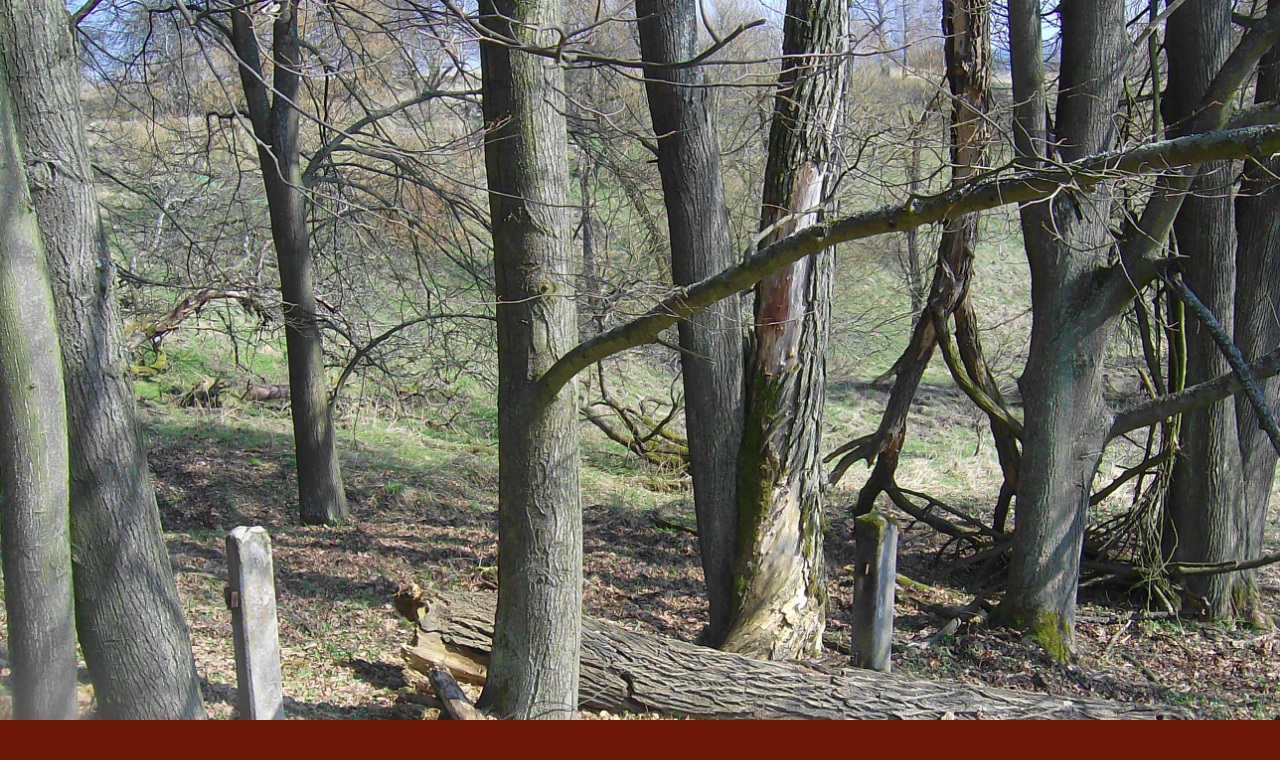

--- FILE ---
content_type: text/html; charset=UTF-8
request_url: https://www.zanikleralsko.cz/fotoalbum/palohlavy-----halbehaupt/2008---2014/v-obci.-.html
body_size: 801
content:
<?xml version="1.0" encoding="utf-8"?>
<!DOCTYPE html PUBLIC "-//W3C//DTD XHTML 1.0 Transitional//EN" "http://www.w3.org/TR/xhtml1/DTD/xhtml1-transitional.dtd">
<html lang="cs" xml:lang="cs" xmlns="http://www.w3.org/1999/xhtml">

    <head>

        <meta http-equiv="content-type" content="text/html; charset=utf-8" />
        <meta name="description" content="Zaniklé obce v bývalém vojenském výcvikovém prostoru Ralsko" />
        <meta name="keywords" content="Ralsko,Ralsko zaniklé obce,VVP Ralsko,zaniklé obce,vojenský prostor Ralsko,Obec Ralsko,Kuřívody" />
        <meta name="robots" content="all,follow" />
        <meta name="author" content="<!--/ u_author /-->" />
        <link rel="stylesheet" href="/style.1657281826.1.css" type="text/css" />
        
        <script type="text/javascript" src="https://www001.estranky.cz/user/js/index.js" id="index_script" ></script>
        <title>
            Zaniklé Ralsko
        </title>

        <style>
          body {margin: 0px; padding: 0px;}
        </style>
    </head>
<body>
    <script language="JavaScript" type="text/javascript">
    <!--
      index_setCookieData('index_curr_fullphoto', 382);
    //-->
  </script>
  <a href="javascript: close();"><img src="/img/original/382/v-obci.jpg" border="0" alt="v obci" width="2576" height="1932"></a>

<!-- NO GEMIUS -->
</body>
</html>


--- FILE ---
content_type: text/css
request_url: https://www.zanikleralsko.cz/style.1657281826.1.css
body_size: 13101
content:
* {
    margin: 0;
    padding: 0;
}
hr {
    display: none;
}
#whole-page {
    text-align: center;
    margin: 10px 0;
}
#document {
    width: 802px;
    margin: 0px auto;
    text-align: left;
}
#document #in-document{
    padding: 0;
}
.accessibility-links {
    display: none;
}
#header {
    height: 201px;
}
h1 {
    position: absolute;
    top: 60px;
    left: 580px;
    width: 200px;
    height: 120px;
    overflow: hidden;
}
#navigation h2 {
    display: none;
}
#navigation {
    width: 802px;
    margin: 0;
    text-transform: uppercase;
}
#navigation .inner_frame {
}
menu {
    display: block;
}
menu li {
    display: block;
    float:left;
}
menu li a {
    display: block;
    padding: 10px 30px;
}
#breadcrumb-nav {
    padding:8px 13px;
}
#articles, #archive, #folders, #photos, #gallery, #slide {
    padding:5px 29px 15px 29px;
}
#photos #gallery {
    padding: 0;
}
* html #photos {zoom: 1;}
.article {
    margin-bottom: 15px;
}
.under-article {
    padding: 3px 0;
}
#content {
    width: 531px;
    float: left;
    padding-bottom: 3px;
    margin-bottom: 48px;
    margin-top: 5px;
    overflow: hidden;
}
.column {
    width: 230px;
    padding: 5px 0;
    /*overflow: hidden;*/
    float: right;
    margin-right: 15px;
}
.column h2 {
    margin-top: 30px;
    height: 26px;
    padding: 9px 5px 7px 35px;
}
.column ul li {
    padding: 6px 0;
}
#perex {
    margin: 0;
    padding: 5px 12px 15px 12px;
}
#perex a {
    color: White;
}
#perex a:hover {
    color: #CCC;
}
.section .inner_frame {
}
.wrap-wrapu {
    width: 120px;
    margin: 0 auto;
}
.wrap-of-photo {
    padding: 5px;
}
#calendar caption {
    display: none;
}
#calendar table {
    margin: 0 auto;
}
td, th {
    padding: 1px 3px;
}
.clear {
    clear:both;
    font-size:0;
    height:0;
    line-height:0;
    visibility:hidden;
    width:100%;
}
#clear6, #clear7, #perex-cont-clear, #gallery-cont-clear, #g-section-cont-clear, #a-section-cont-clear, #article-cont-clear {
    display: block;
}
/* version 0.91 */
.pristupnost-links {
    display: none;
}
/* added */
* html #content {
    overflow: hidden;
}
#content .message span {
    color: #F00;
}
#articles {
    overflow: hidden;
}
#articles h2, #folders h2, #slide h2, #photos {
    padding-top: 15px;
}
#photos {
    margin: 15px 0 0 0;
    padding-top: 20px;
}
h3.section_sub_title, h3#photos-title, #gallery h3 {
    padding: 15px 0;
}
#content ul, #content ol {
    margin-left: 30px;
}
#content li {
    margin: 5px;
}
.vlevo-float {
    float: left;
}
.right-float {
    float: right;
}
img.vlevo-float {
    margin: 10px 10px 10px 0;
}
img.right-float {
    margin: 10px 0 10px 10px;
}
.under-article {
    clear: both;
}
form {
    margin: 0;
    clear: left;
}
#content form {
    margin: 0 0 10px 0;
}
form dt {
    width: 50px;
    margin-bottom: 10px;
    float: left;
    clear: left;
}
form dd {
    margin-bottom: 10px;
}
button {
    clear: both;
}
fieldset {
    padding: 0;
}
center {
    margin: 15px 0;
}
#portrait {
    margin-top: 30px;
}
#portrait h2 {
    margin: 0;
}
/* photo */
.folder-info {
    margin-left: 110px;
}
.fotoalbum {
    margin: 10px 0;
    padding: 10px;
}
#slide h3 {
    margin: 10px 0;
}
.slide-img {
    margin-bottom: 10px;
}
.slidebar {
    margin: 15px 0;
    width: 100%;
    overflow: scroll;
    white-space: nowrap;
}
.slidenav {
    padding: 3px 5px;
    margin: 10px -25px;
}
.slidenav br, #thumbnav br {
    line-height: 0;
    height: 0;
    clear: both;
}
.slidenav .back {
    float: left;
}
.slidenav .forward {
    float: right;
}
.comment-headline, .comment-text {
    padding: 3px 5px;
}
#thumbnav, #timenav {
    margin: 10px 0;
    padding: 10px;
}
#thumbnav .box {
    float: left;
    width: 80px;
    height: 80px;
    margin: 0 5px;
}
#thumbnav .box a {
    display: block;
    line-height: 80px;
}
#thumbnav .wrap {
    width: 490px;
    margin: 0 auto;
}
p {
    margin: 10px 0;
}
#articles form, #photos form, .article, .folder {
    clear: both;
    padding-bottom:5px;
    padding-top:15px;
}
.article {
    padding-top: 0px;
}
/* search */
#search {
    position: absolute;
    top: 182px;
    /*right: 18px;*/
    left: 570px;
    width: 207px;
    _width: 223px;
    height: 25px;
    z-index: 200;
    padding: 5px 8px;
}
#search br {
    display: none;
}
#search input {
    width: 166px;
}
input#sendsearch {
    height: 26px;
    width: 26px;
    overflow: hidden;
    margin: 0px;
    margin-left: 3px;
    margin-top: -1px;
    outline: none;
    position: absolute;
}

#search h2, #portrait h2 {
    display: none;
}
/* /search*/
/*---------- /LAYOUT ----------*/

/*---------- STYLE ----------*/
body {
    color: #d0c8aa;
}
html {
    background: #6c1808;
}
body {
    font: 80%/1.5 Arial, sans-serif;
    text-align: center;
}
table, form {
    font-size: 100%;
}
a {
    color: #6c1808;
}
a:hover {
    text-decoration: none;
}
a img {
    border: none;
}
h1,h2,h3 {
    font-weight: normal;
}
h1 {
    font: 2em/1.2 Arial, sans-serif;
}
#document {
}
#document #in-document{
}
#header {
    background: #000000 url(https://s3b.estranky.cz/img/d/1000000212/bg_header.jpg) no-repeat;
}
h1 a {
    color: #ffffff;
    text-decoration: none;
}
h1 a:hover {
    text-decoration: underline;
}
#navigation {
    background: #000000 url(https://s3b.estranky.cz/img/d/1000000212/bgmenu.png) 50% 0% repeat-y;
}

#navigation .inner_frame{
    background: transparent url(https://s3b.estranky.cz/img/d/1000000212/bg_main_menu.jpg) 50% 0 no-repeat;
    display: block;
    width: 100%;
    height: 100%;
}
nav menu > li.level_1 {overflow: unset !important;}
ul.level_2 { position: absolute; top: 40px; z-index:999; background: #370F08; border: 1px solid #3A2A1C;}
ul.level_2 > li { display: block !important; width: 100%; min-width: 200px;}
ul.level_2 > li > a {float: none;}
menu {
    list-style-type: none;
    padding-top: 5px;
}
menu li {
    background: url(https://s3b.estranky.cz/img/d/1000000212/bg_li.png) 100% 50% no-repeat;
    position: relative;
    display: block;
}
menu li a {
    font: bold 12.8px/1.5 sans-serif;
    color: #c2b294;
    text-decoration: none;
}
menu li a:hover {
    text-decoration: underline;
}
#breadcrumb-nav {
    font-size: .85em;
}
#breadcrumb-nav a {
    color: #D5BBB1;
}
.under-article {
    font-size: .85em;
}
.column {
}
.column h2 {
    font-size: 100%;
    font-weight: normal;
    color: #ffffff;
    text-align: left;
    background: url(https://s3b.estranky.cz/img/d/1000000212/bg_columnh2.png) 50% 0% no-repeat;
}
.column ul {
    list-style-type: none;
}
.column ul li {
    background: url(https://s3b.estranky.cz/img/d/1000000212/bg_menu_li.png) 50% 100% no-repeat;
}
.column ul li a {
    color: #f6eec0;
    text-decoration: none;
    display: block;
    overflow: hidden;
    _width: 100%;
    padding-left: 35px;
}
#contact-nav a {color: #f6eec0;}

#last-photo a {
    color: #f6eec0;
    text-decoration: none;
}
.column ul li a:hover, #last-photo a:hover {
    text-decoration: underline;
}
#portrait {
    text-align: center;
}
#portrait img {
    border: 6px solid #571407;
}
#perex {
}
#articles, #archive, #folders, #photos, #slide, .article, #rss-channels {
    color: #412e24;
    background: #fcf9f7 url(https://s3b.estranky.cz/img/d/1000000212/articles_top.png) no-repeat;
}
#articles .article {
    background: none;
}
#gallery {
    color: #412e24;
    background: #fcf9f7;
}
#last-gallery {
    text-align: center;
}
#articles a, h3 a, #articles a, #archive a, #folders a, #photos a, #gallery a, #slide a {
    color: #e2832e;
}

#last-fotogalerie {
    text-align: center;
}
.section .inner_frame {
    background: url(https://s3b.estranky.cz/img/d/1000000212/bg_menu_li.png) 50% 100% no-repeat;
}
.wrap-of-photo {
    border: 5px solid #712011;
    margin: 8px auto 0 auto;
    width: 95px;
}
#calendar {
    text-align: center;
}
#calendar table {
    text-align: center;
}
#footer {
    background: url(https://s3b.estranky.cz/img/d/1000000212/bg_footer.png) 50% 100% no-repeat;
    float:left;
    font-size: .85em;
    margin-top: 3px;
    padding: 0;
    margin-left: -111px;
    text-align: center;
    height: 94px;
    width: 1024px;
}
#footer a {color: #D0C8AA;}
#footer a:hover {color: White;}
#footer .inner_frame p + p a {margin: 0 5px;}

/* added */
.left {
    text-align: left;
}
.right {
    text-align: right;
}
.center {
    text-align: center;
}
.justify {
    text-align: justify;
}
#content ul, #content ol {
    list-style-type: square;
}
#content ol {
    list-style-type: decimal;
}
fieldset {
    border: 0 none;
}
/* search */
.foto-wrap {
    border: 1px solid #bbb;
    background: #f2f2f2;
    text-align: center;
}
.fotoalbum {
    background: #fafbff;
    border: 1px solid #aaf;
}
#slide h3 {
    text-align: center;
}
.slide-img {
    text-align: center;
}
.slide-img a img, .slidebar a img {
    border: 3px solid #bbb;
}
.slide-img a:hover img, .slidebar a:hover img {
    border: 3px solid #000;
}
.slidenav {
    border: 1px solid #ddd;
    background: #fafafa;
    text-align: center;
}
.comment-headline b, .comment-headline i {
    font-style: normal;
    font-weight: normal;
}
#thumbnav, #timenav {
    border: 1px solid #ddd;
    background: #fafafa;
    text-align: center;
}
#thumbnav .box {
    border: 1px solid #aaa;
    background: #eee;
}
#thumbnav .box a {
    text-align: center;
    line-height: 80px;
}
#thumbnav .box a img {
    vertical-align: middle;
}
#thumbnav .wrap {
    text-align: left;
}
h3.section_sub_title, h3#photos-title, #gallery h3 {
    font-weight: bold;
}
/*--- form---*/
form {
    color: #000000;
}
input, textarea {
    color: #000000;
    background: #fefaf7;
    border: 1px solid #bdb1a8;
}
textarea {
    font: 1em/1.5 Arial, sans-serif;
}
/*--- form---*/
/*--- search ---*/
#search {
    background: url(https://s3b.estranky.cz/img/d/1000000212/bg_search.png) 50% 50% no-repeat;
}
#search form {
    /*background: #836c58;*/
    background: url(https://s3b.estranky.cz/img/d/1000000212/bg_search.png) 50% 50% no-repeat;
}
#search input {
    background: #954434;
    border: 4px solid #954434;
    _border: 3px solid #954434;
    &border: 3px solid #954434;
}
input#sendsearch {
    background: url('https://s3b.estranky.cz/img/d/1000000212/sendsearch.gif') 50% 50% no-repeat;
    cursor: pointer;
    cursor: hand;
    border: 0px;
    text-indent: 400px;
    font-size: 450px;
}
/*--- /search---*/

/*---------- /STYLE ----------*/


/* advertisement */
.message {
    color: white;
    margin-bottom: 5px;
}
.column .message {
    margin-top: 20px;
}
/* version 0.91 */
.message .inner_frame {
    padding: 5px;
}
/* version 0.91 */
.message {
    text-align: center;

}
.message img {
    border: none;
    display: block;
    margin: 0 auto;
}
#in-document {
    position: relative;
}
#sky-scraper-block {
    position: absolute;
    right: -300px;
    top: 0;
    text-align: center;
    width: 300px;
    margin-left: 0;
}
#sticky-box {
    position: -webkit-sticky;
    position: sticky;
    top: 0;
    right: 0;
}
#leaderboard-top {
  display: block!important;
  margin: 0 auto 15px;
   width: 85%;
}
#sky-scraper-block div .inner_frame {padding-top: 0;}
.hypertext {
    border: 1px solid #2C1D12;
    margin: 10px 0 0 0;
    overflow: hidden;
    padding: 10px 5px;
}
.hypertext h2 {
  font-size: 1em;
  padding-right: 75px;
}
#content .hypertext h2 a {
  text-decoration: underline;
}
#content .hypertext h2 a:hover {
  text-decoration: none;
}
.hypertext+.hypertext {
  border-top: none;
  background: #FCF9F7;
  margin-top: -1px;
}
.hypertext .mess-title {
  float: right;
  line-height: 17px;
}
*html .hypertext .mess-title {
  float: none;
}
.hypertext+.hypertext .mess-title {
  display: none;
}
/* advertisement */
#mess-text, #block-comments {
    clear: both;
}
h2#comments {
    padding: 30px 0px 10px 0px;
}
#shifter #shifter_wrap:after {content: "."; display: block; height: 0; clear:both; visibility:hidden; font-size:0;}
* html #shifter #shifter_wrap {zoom: 1;}
*:first-child+html #shifter #shifter_wrap {zoom: 1;}
#shifter #shifter_wrap #shifter_footer .span3,  #shifter #shifter_wrap #registration {background: #fef4eb;}
#shifter div#shifter_title h3 {margin: 5px 0; color: #f6efc1;}
#shifter #shifter_wrap #shifter_footer .category {background: #6c1907 url('https://s3b.estranky.cz/img/d/1000000212/shifter_category.png') -10px -4px no-repeat; margin: 0px 0 5px 0; padding: 5px 0 5px 25px; border-bottom: 1px dotted #4a1409;}
#shifter #shifter_wrap #shifter_footer .category a {text-decoration: none; font-size: 13px; color: #fff;}
#shifter #shifter_wrap #shifter_footer .category a:hover {text-decoration: underline;}
#shifter .span3 a {color: #907d6d;}
#shifter #shifter_wrap #shifter_footer .span3 {padding: 0 0 5px; width: 135px;}
* html #shifter #shifter_wrap #shifter_footer .span3 {width: 126px;}
#shifter div#registration input#send-mail-list {background: #FEFAF7; cursor: pointer; border: 1px solid #BDB1A8; color: black; font-weight: bolder; padding: 2px 6px;}
#shifter #shifter_wrap #shifter_footer .span3 h4 {padding: 2px 0;}
#shifter #shifter_wrap #shifter_footer .span3 h4, #shifter #shifter_wrap #shifter_footer .span3 a.image  {margin: 0 5px;}
* html #shifter #shifter_title h3#shifter_t_2 {margin-right: 142px;}
* html #shifter #shifter_wrap #shifter_footer {width: 545px;}

/********************************************************************************/
/********************************************************************************/
/********************************************************************************/

#mail-list #mail-list-key, #c_k_email, #c_k_headline, #validation{
    background: #836C58;
    width: 180px;
    padding: 5px 8px;   

}
#mail-list br {display: none;}
#txt{
    background: #836C58;
    width: 280px;
    padding: 5px 8px;
    position: relative;
}
#mail-list fieldset{ border: 100px solid green;border: 0px;  padding-top: 8px; }

#mail-list #send-mail-list{
    background: url('https://s3b.estranky.cz/img/d/1000000212/sendsearch.gif') 50% 50% no-repeat;
    cursor: pointer;
    cursor: hand;
    border: 0px;
    text-indent: 400px;
    =font-size: 450px; 
    height: 26px;
    width: 26px;
    overflow: hidden;
    margin: 0px;
    outline: none;
}
/* 4.1 Submenu 
-----------------------------*/

menu li a {
    padding: 12px 15px !important;
}

menu li.submenu-over { position: relative; }

menu li ul.submenu, menu li.submenu-over ul.click, menu li ul.classic { display: none;  }

menu li.submenu-over ul.click, menu li.submenu-over ul.onmouse, menu li:hover ul.onmouse{ display: block; }

menu li.submenu-over ul.onmouse, menu li:hover ul.onmouse{
    position: absolute;
    top: 99%;
    left: 0px;
    background: #420E04;
    width: 300px;
    border: 1px solid #C2B294;
    overflow: hidden;
    padding: 0px;
}
menu li.submenu-over ul.onmouse li, menu li:hover ul.onmouse li{
    padding: 0px;
    margin: 0px;
    float: none;
    display: block;
}

menu li.submenu-over ul.onmouse li a, menu li:hover ul.onmouse li a{
    position: static;
    color: #C2B294;
    margin: 0px;
    border: 0px;
    display: block;
    _height: 30px;
    padding: 6px 15px !important;
    float: none;
    white-space: normal;
}

menu li.submenu-over ul.onmouse li a:hover, menu li:hover ul.onmouse li a:hover{
    border: 0px;
    background-image: none;
}



/*********************************************/

.admin h3 { color: green !important;}

div#block-comments .comment-answer{
    text-align: right;
    font-size: 110%;
    text-transform: capitalize;
    padding-right: 10px;
}

div#block-comments .comment-answer a{
    padding: 6px;
}

.list-of-pages{ text-align: center; position: relative; display: block; width: 100%;}
.list-of-pages .previous{ position: absolute; left: 0px; top: 0px;}
.list-of-pages .next{ position: absolute; right: 0px; top: 0px;}
.list-of-pages a{ color: #3F5057 !important; }
.list-of-pages .numbers{ display: block; margin: 0px auto; width: 320px;}

/**********preview**********/

#thumbnav, #photos, #preview-folder { 
    overflow: hidden;
}

#photos .photo-wrap, #preview-folder .box, #thumbnav .box, .folder .photo-wrap{
    background: transparent;
    border:1px solid #2C1D12;
    float: left;
    width: 90px;
    height: 90px;
    margin: 2px 0px 2px 4px;
    _width: 92px;
    _height: 92px;
}

#thumbnav .box {margin: 0px 1px;}

#photos .photo-wrap div, #preview-folder .box div, #thumbnav .box div, .folder .photo-wrap div{
    height: 90px;
    width: 90px;
    text-align: center;
    _height: 92px;
    _width: 92px;
    display: table;
    =position: relative;
    overflow: hidden;
}

#thumbnav .box div a, #photos .photo-wrap div a, #preview-folder .box div a, .folder .photo-wrap div a{
    =margin: 2px 0px 0px 0px;
    height: 100%;
    =height: auto;
    background-image: none;
    border: 0px solid #f7b1a5;
    =position: absolute;
    =top: 50%;
    =left: 50%;
    display: table-cell;
    vertical-align: middle;
}

#thumbnav .box div a, #photos .photo-wrap div a, #preview-folder .box div a, .folder .photo-wrap div a{ 
    =border: none;
}

#thumbnav .box div a img, #photos .photo-wrap div a img, #preview-folder .box div a img, .folder .photo-wrap div a img{
    =position: relative; 
    =top: -50%;
    =left: -50%;
    border: 0px solid #FFF;
}

#thumbnav .wrap { display: block; padding: 8px 0px 8px 5px; _padding-left: 0px;}

/*********end of preview**********/

h1.head-left { text-align: left; }
h1.head-center { text-align: center; }
h1.head-right { text-align: right; }

#ajax-container_preview{ z-index: 999999; }

#languages .inner_frame, #last-photo .inner_frame {text-align: center;}
.column .inner_frame {padding-bottom: 15px;}
#search .inner_frame, #photo-album-nav .inner_frame, #links .inner_frame, #rss-nav .inner_frame {padding-bottom: 0px !important; }

#languages .inner_frame{ padding: 10px 0 20px 0; overflow: hidden;}
#languages .inner_frame a{ margin: 2px; float: left; color: #F6EEC0;}

#photo-album h2, #photo-album .editor-area { margin: 12px 13px;}
#photos h2 { margin: 0 0 10px 0; color: #E2832E; }
#folders {margin-bottom: 12px;}

.article, #rss-channels {margin: 13px 0 0 0; padding: 13px 13px 5px 13px;}
#articles .article { padding: 0px; }

#block-comments {background: #FEF4EC;   background:  #FEF4EC        url(https://s3b.estranky.cz/img/d/1000000212/bg_comment_h2.png) no-repeat; padding: 0px 29px; margin: 0px -13px; }

.comment { color: #2C1D12; }
#photo-album #block-comments { margin: 0px; }

#header .decoration {

    width: 535px;
    height: 199px; 
    position: absolute;
    top: 1px;
    left: 1px;
    background: transparent url('/img/ulogo.7.jpeg') no-repeat;

}

#photos .photo-wrap {margin:0 2px 2px 0;}
#sendsearch, #send-mail-list, .submit { cursor: pointer; }
#section_subsections { margin: 20px 0; }
#comments-form textarea, #comments-form input, #block-comments input#c_title {
    width: 420px;
    font-family:Tahoma,Arial,sans-serif; font-size:13px;
}
#comments-form .submit {
    width:95px; margin:10px 0px
        padding: 8px;
}
#comments-form .submit {font-weight:bold;}
#comments-form legend span { font-weight: bold; font-size: 110%; display: block; margin: 10px 0px;}

div#block-comments form dd input{width: 165px;} 
#block-comments form dd input#c_validation{float:left;margin-left:50px;} 
#block-comments form dd div#c_validation_div{text-align:right;} 
#block-comments form dt#validation-dt{margin-left:50px;margin-top:33px;position:absolute;width:180px;}
#block-comments form input.submit {margin-left: 50px;}

.level0 {
    margin-left: 0px;
}
.level1 {
    margin-left: 15px;
}
.level2 {
    margin-left: 30px;
}
.level3 {
    margin-left: 45px;
}
.level4 {
    margin-left: 60px;
}
.level5 {
    margin-left: 75px;
}
.level6 {
    margin-left: 90px;
}
.level7 {
    margin-left: 105px;
}
.level8 {
    margin-left: 120px;
}
.level9 {
    margin-left: 135px;
}
#stats .inner_frame, #contact-nav .inner_frame, .own-code-nav .inner_frame {
    padding-left: 35px;
}
#stats th { padding-left: 0px; }
#rss-channels h3 {margin: 1em 0.3em 0;}

/* ----------- Facebook------------ */
#fb_likebox_width {margin: 4px 0 0 18px; width: 190px;}

/* ----------- Like ----------- */
.fb_edge_widget_with_comment{margin:5px 0px;}
/* --- eshop ---- */
div#eshop div#articles.order_account table#basket_preview_form td {padding: 0 3px;}
.column a {color: #D0C8AA;}
* html #basket_preview_form td input, 
* html #basket_preview_form .wrap input {border:  medium none; background:   none transparent scroll repeat 0% 0%;}
*:first-child+html #basket_preview_form td input, 
*:first-child+html #basket_preview_form .wrap input {border:  medium none; background:   none transparent scroll repeat 0% 0%;}
#individual , #firm, #sameaddress, #usernewsletter, #eshop #basket_preview_form .wrap input {border:  medium none; background:   none transparent scroll repeat 0% 0%;}
* html #eshop table td, * html #eshop table th {color: black;}
#eshop .comment-headline i {float: right;}
#eshop #block-comments {width: 100%;}
#eshop .submit, #login .submit {background: #FEFAF7; cursor: pointer;
border: 1px solid #BDB1A8; color: black; font-weight: bolder;}
#eshop .submit {padding: 4px;}
#login .submit {padding: 2px 6px;}
#login .inner_frame form div input {margin-bottom: 5px;}
#usernewsletter, .settings .submit, .contact-info .submit {margin-left: 17px;}
#login input.submit, #login label {float: none;}
#login label {width: auto;}
#login .inner_frame p {margin: 3px 0;}
#basket_preview_form tbody tr td, #confirm tbody tr td, #orderdone tr td {
  border-top: 1px dotted #C6C6C6; border-collapse: collapse;
}
#eshop #confirm fieldset table, #eshop #orderdone, #eshop .comment-headline  {border-bottom: 1px dotted #C6C6C6; border-collapse: collapse;}
.registration #usernewsletter {margin: 0;}
#eshop .sphotos:after, #eshop div.products:after, #eshop #articles:after, #eshop #articles #steps ul:after {
    content: ".";
    display: block;
    height: 0; 
    clear:both;
    visibility:hidden;
    font-size:0;
}
* html #eshop .sphotos, * html #eshop div.products, * html #eshop #articles, * html #eshop #articles #steps ul {zoom: 1;}
*:first-child+html #eshop .sphotos, *:first-child+html #eshop div.products, *:first-child+html #eshop #articles, *:first-child+html #eshop #articles #steps ul {zoom: 1;}
#eshop div.products h2 {padding: 15px 15px 0 15px;}
#eshop div.products .editor-area {padding: 0px 15px;}
#eshop div.products .article h3, #eshop #articles .article h3 { margin: 0.2em 0em 0.3em; line-height: 1.2em; height: 2.4em; overflow: hidden;}
#eshop div.products .article, #eshop #articles .article {float: left; width: 130px; display: inline; margin: 10px 17px 0px; padding: 0 2px; background: none;}
* html #eshop div.products .article, * html #eshop #articles .article {width: 134px; padding-bottom: 25px;}
#eshop div.products {padding: 13px 13px 15px 13px; margin-bottom: 20px; color: #412E24; background: #FCF9F7 url('https://s3b.estranky.cz/img/d/1000000212/articles_top.png') no-repeat;}
#eshop div.products .article .photo-wrap, #eshop #articles .article .photo-wrap {float: none; width: 130px; height: 130px;}
#eshop div.products .article .photo-wrap div, #eshop #articles .article .photo-wrap div {width: 130px;}
#eshop div.products .article .editor-area, #eshop #articles .article .editor-area {padding: 5px; height: 5.3em; line-height: 1.45em; overflow: hidden; text-align: justify; width: auto;}
*:first-child+html #eshop div.products .article .editor-area, *:first-child+html #eshop #articles .article .editor-area {height: 5.5em;}
* html #eshop div.products .article .editor-area, * html #eshop #articles .article .editor-area {line-height: 1.25em; height: 5.4em;}
#eshop div.products .article span.price, #eshop #articles .article span.price {font-weight: bolder; text-align: center; display: block; margin-top: 5px;}
#eshop .article .photo-wrap {margin-top: 0;}
#ecategory ul li ul li {background: none;}
#ecategory ul li {
  padding: 0;
}
#ecategory ul li ul {
  padding-left: 20px;
}
#eshop #product #photo-detail .photo-wrap {
float: left;
margin-top: 1px;
}
#eshop #basket input.amount {height: 18px; top: 0;}
* html #eshop #basket input.amount {height: 32px;}
*:first-child+html #eshop #basket input.amount {height: 21px;}
#eshop .sphotos .photo-wrap {display: table;}
#account_firm label {width: 82px; display: block;}
#billing_address label {width: 80px; display: block;}
.settings #firmsdata label {width: 82px;}
#eshop .settings #billing_address label {width: 81px;}
.contact-info #billing_address label {width: 81px;}
#eshop #billing_address #sameaddress + label {width: auto; display: inline;}
*:first-child+html #eshop .settings #billing_address label {width: 76px;}
* html #account_firm label {width: 80px;}
@-moz-document url-prefix() { /** FF */ 
    #eshop .settings #billing_address label {width: 76px;}
    .contact-info #billing_address label {width: 79px;}
}
*:first-child+html #eshop .settings #usernewsletter {margin-left: 17px;}
*:first-child+html #eshop .settings .submit {margin-left: 20px;}
* html #eshop .settings #usernewsletter {margin-left: 17px;}
* html #eshop .settings .submit {margin-left: 21px;}
*:first-child+html #eshop .registration #usernewsletter {margin-left: 1px;}
* html #eshop .registration #usernewsletter  {margin-left: 1px;}
*:first-child+html #eshop .gennewmail .validation dl {margin-top: 10px;}
* html #eshop .gennewmail .validation dl {margin-top: 10px;}
*:first-child+html #eshop #basket_preview_form .wrap ul {margin-left: 0;}
* html #eshop #basket_preview_form .wrap ul {margin-left: 0;}
* html #eshop #basket_preview_form fieldset p {margin-bottom: 15px;}
*:first-child+html #eshop #basket_preview_form fieldset p {margin-bottom: 15px;}
*:first-child+html #eshop #basket_preview_form .wrap h3 {margin-top: 10px;}
* html #eshop #basket_preview_form .wrap h3 {margin-top: 10px;}
* html #eshop .contact-info #usernewsletter {margin-left: 17px;}
*:first-child+html #eshop .contact-info #usernewsletter {margin-left: 17px;}
* html #eshop .contact-info .submit {margin-left: 21px;}
*:first-child+html #eshop .contact-info .submit {margin-left: 21px;}
*:first-child+html #eshop #confirm .validation dl {margin-top: 10px;}
* html #eshop #confirm .validation {margin: 10px 0 0 0;}
*:first-child+html #eshop #confirm {padding: 0 3px;}
* html #eshop #block-comments form input.submit {margin: 10px 0 0 58px;}
* html #eshop form label, * html #eshop form h3 {color: black;}
* html #login .submit {width: 118px;}
*:first-child+html #login .submit {width: 118px;}
#eshop .settings input, #eshop .settings label, #eshop .registration input,
#eshop .registration label, #eshop .contact-info input, #eshop .contact-info label{vertical-align: middle;}
#eshop #basket_preview_form .wrap input {position: relative; top: 2px;}
#login .inner_frame .errormes {margin-bottom: 15px;}
#eshop .gennewmail fieldset p input {width: 193px;}
* html #eshop .gennewmail fieldset p input {width: 195px;}
* html #basketpayments h3, * html #baskettransport h3 {margin-left: 5px;}
*:first-child+html #eshop #basket_preview_form .wrap input {margin-left: -2px;}
* html #eshop #basket_preview_form .wrap input {margin-left: -3px;}
*:first-child+html #basketpayments ul, *:first-child+html #baskettransport ul {margin-left: 1px;}
#eshop .settings p {margin: 0;}
*:first-child+html #eshop .gennewmail fieldset p input {width: 193px;}
#account_firm, #deliveryaddress {margin-left: 2px;}
#sameaddress {margin-left: 0;}
#eshop #articles .settings {margin-top: 10px;}
#eshop .article .price {margin: 5px 0 20px;}
#eshop #product-detail #calculation {line-height: 180%;}
#eshop #basket_preview_form td img {padding-top: 2px;}
#basketpayments ul, #baskettransport ul {margin-left: -5px;}
#eshop #basket_preview_form p .submit,
#basketpayments h3, #baskettransport h3 {margin-left: 2px;}
#content #eshop #basketpayments ul li input, #content #eshop #baskettransport ul li input {
margin: 3px 2px 0 2px;}
* html #basketpayments ul, * html #baskettransport ul {margin-left: 2px;}
* html #eshop #basket_preview_form p .submit {margin-left: 6px;}
* html #content #eshop #basketpayments ul li div, * html #content #eshop #baskettransport ul li div {padding-left: 27px;}
* html #content #eshop #basketpayments ul li input, * html #content #eshop #baskettransport ul li input {
margin: 0 2px 0 0;}
*:first-child+html #basketpayments ul, *:first-child+html #baskettransport ul {margin-left: 2px;}
*:first-child+html #eshop #basket_preview_form p .submit,
*:first-child+html #basketpayments h3, *:first-child+html #baskettransport h3 {margin-left: 6px;}
*:first-child+html #content #eshop #basketpayments ul li div, *:first-child+html #content #eshop #baskettransport ul li div {padding-left: 27px;}
*:first-child+html #content #eshop #basketpayments ul li input, *:first-child+html #content #eshop #baskettransport ul li input {
margin: 0 2px 0 0;}
* html #eshop #basket_preview_form li div  {font-size: smaller;}
#eshop #articles #steps ul {width: 235px; margin: 15px auto 5px;}
* html #eshop #articles #steps {text-align: center;}
#eshop #basket_preview_form .title {padding-left: 3px;}
.contact-info fieldset, .settings fieldset {padding: 5px 10px;}
#orderdone {padding: 5px 10px;}
#orderdone td {padding: 2px 0;}
#eshop #confirm .wrap {padding: 0px 10px;}
#eshop #block-comments form dt {width: 55px;}
#eshop #confirm .validation {margin: 10px 0 0;}
#eshop #confirm .submit {margin-top: 3px;}
#eshop #confirm .validation #c_validation {height: 24px;}
* html #eshop #confirm .validation #c_validation {height: 30px;}
*:first-child+html #eshop #confirm .validation #c_validation {height: 28px}
#eshop #confirm .validation dt {width: 90px;}
*:first-child+html #eshop #confirm .validation dt {margin-bottom: 10px;}
#eshop form#confirm input[type="checkbox"] {position: relative; top: 2px; border: none;}
*:first-child+html #eshop form#confirm input[type="checkbox"] {margin-left: -3px;}
#eshop #confirm .validation dt {float: none;}
#eshop #product-comments #block-comments form {margin-left: 0;}
#eshop #basket form {clear: none; margin: 0; padding: 0;}
#eshop fieldset.validation {width: 100%;}
#eshop #panel {width: 480px;}
#eshop #basketpayments {width: 48%;}
#eshop .wrap #product-info td {padding: 1px 0;}
#eshop .validation .validatin-images-set {width: 50%;}
#eshop #basket_preview_form td {padding: 0;}
#eshop #articles ul, #eshop p {font-size: 100%;}
#eshop .article .photo-wrap img {margin-left: 1px;}
* html #eshop .article .photo-wrap img {margin-left: 0;}
#eshop #block-comments .comment-text {word-wrap: break-word;}
#eshop #panel .panel-header li {background: none; padding: 0;}
#eshop #block-comments .comment-headline h3 {display: block;}
#eshop .wrap li, #eshop #steps li {background: none; padding: 0;}
#eshop #confirm .validation .validatin-images-set {width: 100%;}
#eshop #confirm .wrap {line-height: 160%; padding: 5px 10px;}
#eshop #block-comments textarea {width: 395px; margin: -27px 0 0 55px;}
* html  #eshop #block-comments textarea {margin-left: 58px;}
#eshop #block-comments form input.submit, #eshop #block-comments .validation dd {margin-left: 55px;}
#eshop #block-comments form dd input#c_validation {float: none; margin-left: 0;}
#eshop #block-comments .comment-headline h3 {float: none;}
#eshop #block-comments .comment-text {margin: 8px 0 2px 10px;}
#eshop .validation dt {width: 81px; margin-bottom: 0;}
#eshop #block-comments .validation #c_validation {width: 238px;}
#login .inner_frame, #nav-basket .inner_frame, #logged .inner_frame {padding: 10px 10px 10px 35px;}
#eshop #block-comments .submit {width: auto;}
#eshop #basket_preview_form td.title {width: 29%;}
#eshop #block-comments {background: #FEF4EC;}
#login .inner_frame label {color: white;}
#eshop .registration #usernewsletter,#eshop .registration .validation, #eshop .registration .submit {margin-left: 5px;}
#eshop h3 {font-weight: bold;}
#eshop .article {clear: none;}
#delivery_address label {width: 84px; display: block;}
#eshop .registration fieldset h3 {margin: 15px 0 5px;}
#ecategory .inner_frame ul li {background: none;}
#eshop #articles {margin-bottom: 20px;}
#eshop #basket {margin: 0;}
#eshop #product-detail #calculation p {margin: 0;}
#eshop #product-comments #block-comments .comment {margin-top: 15px;}
#eshop #orderdone {margin: 30px 0;}
#eshop #account_info {margin-top: 10px;}
#eshop .settings fieldset h3, #eshop .contact-info fieldset h3 {margin: 0 0 5px;}
#eshop .settings .submit {margin-top: 10px;}
#eshop #confirm .right p {margin: 0;}
#eshop #confirm .right .price {margin: 10px 0;}
#eshop #product-comments #block-comments {padding: 0; margin: 0;}
#eshop #confirm table .right {padding-right: 0;}
#eshop #basket_preview_form table .border_fix td, #eshop #basket_preview_form table tr .price {border: none;}
#eshop .contact-info p {margin-top: -5px;}
* html #eshop .registration fieldset.validation dd {margin-top: 0;}
* html #eshop .registration fieldset.validation {width: 60%;}
*:first-child+html #eshop .registration fieldset.validation dd {margin-top: 0;}
*:first-child+html #eshop .registration fieldset.validation {width: 60%;}
* html #eshop .gennewmail fieldset.validation dd {margin-top: 0;}
* html #eshop .gennewmail fieldset.validation {width: 60%;}
* html #product-comments .comment-headline i {margin: -5% 10px 0 0;}
*:first-child+html #product-comments .comment-headline i {margin: -5% 10px 0 0;}
*:first-child+html #eshop .gennewmail fieldset.validation dd {margin-top: 0;}
*:first-child+html #eshop .gennewmail fieldset.validation {width: 60%;}
#eshop fieldset.validation .validatin-images-set input {width: 238px;}
* html #eshop fieldset.validation .validatin-images-set input {width: 240px;}
* html #eshop #basket input.add_basket {width: 150px;}
*:first-child+html #eshop #basket input.add_basket {width: 150px;}
* html #eshop #product-comments fieldset.validation dd {margin: 5px 0;}
*:first-child+html #eshop #product-comments fieldset.validation dd {margin: 5px 0;}
#eshop #confirm td.title {width: 46%;}
* html #login input.submit {width: 115px;}
#content #eshop #basketpayments ul li, #content #eshop #baskettransport ul li {
background: #fda7a6;}
#content #eshop #basketpayments ul li div, #content #eshop #baskettransport ul li div {
background: #faf9f5;
margin-left: 0 !important;
padding-left: 22px;
}
#eshop #product-detail #product-info table tr td {min-width: 70px; vertical-align: top;}
#eshop #product .wrap h2 {line-height: 1.2em; margin-bottom: 10px;}
#eshop #photo-detail {margin: 0 5px 10px 0;}
#eshop #basket input.add_basket {width: 143px;}
#eshop #basket_preview_form p input {width: 127px;}
#eshop #basket_preview_form fieldset p input  {padding: 4px 0;}
#eshop #basket_preview_form fieldset p a {padding: 3px 17px; text-decoration: none; text-align: center; font-size: 13px;}
* html #eshop #basket_preview_form fieldset p a {padding: 5px 17px;}
*:first-child+html #eshop #basket_preview_form fieldset p a {padding: 5px 17px;}
#eshop #steps .active {color: white; font-weight: bold; background: #fda7a6; }
#eshop #panel .panel-header li a {background: #954431; color: whitesmoke;}
#eshop #panel .panel-header li.active a, #eshop #panel .panel-header li a:hover {background: #fdf9f6; border-bottom: #fdf9f6; color: black;}
#eshop #steps .active, #eshop #steps .done {padding: 3px 5px; border: 1px solid #473425;
-webkit-border-radius: 2px; -moz-border-radius: 2px; border-radius: 2px; width: 55px; text-align: center;}
#confirm .wrap, #account_info, #billing_address, 
#eshop div.products .article span.price, #eshop #articles .article span.price {background: #fda7a6;}
#confirm .wrap, #account_info, #billing_address {border: 2px solid #2C1D12;}
#eshop #photo, #eshop div.products .article .photo-wrap, #eshop #articles .article .photo-wrap,
#eshop #product #photo-detail .photo-wrap {background: transparent; border: 1px solid #2C1D12;}
#eshop #basket input.amount {top/*\**/: -1px\9}
@-moz-document url-prefix() { /** FF */ 
    #eshop #basket input.amount {height: 17px; top: 1px;} 
}
#eshop .message-info {margin: 10px 0 10px 12px;}
#eshop #articles .message-info {margin: 10px 0;}
#eshop #paging {clear: both;}
#eshop #paging a {text-decoration: none; padding: 5px 7px; color: #412E24;}
#eshop #paging span.current, #eshop #paging a {margin-right: 4px;}
#eshop #paging span.current, #eshop #paging a:hover {padding: 4px 6px; border: 1px solid #ddd; background: #fff;}
#eshop #paging #previous, #eshop #paging #next {border: none; background: none;}
#eshop #paging #previous:hover, #eshop #paging #next:hover {padding: 5px 7px; font-weight: bold;}
#eshop .contact-info fieldset span {color: #ff0000;}
menu li.current ul.submenu li a, #ecategory div ul li.current ul li a {text-decoration: none;}
menu li.current a, menu li.current ul.submenu a, menu li.current ul.submenu li a:hover, #ecategory div ul li.current a, #ecategory div ul li ul li.current a, #ecategory div ul li.current ul li a:hover{text-decoration: underline;}
#eshop .login-info fieldset p {margin: 5px 0;}
#eshop form.login-info fieldset p label { display: inline-block; width: 86px; }
#eshop form.login-info input {width/*\**/: 148px\9}
#eshop form.login-info input.submit {width/*\**/: auto\9}
* html #eshop form.login-info input {width: 155px;}
* html #eshop form.login-info input.submit {width: auto;}
#eshop .registration fieldset {padding: 0;}
#eshop .registration p {margin: 10px 0;}
*:first-child+html #eshop .registration .submit {margin-left: 5px;}
*:first-child+html #eshop .registration #usernewsletter {margin-left: 0px;}
* html #eshop .registration .submit {margin-left: 5px;}
* html #eshop .registration #usernewsletter {margin-left: 0px;}
#eshop .login-info {padding: 0 0 10px 17px; border-bottom: 1px solid #E2832E;}
#eshop .order_account h3 {margin: 10px 5px 0;}
#eshop .order_account div {margin-left: 5px;}
#eshop #product .wrap #product-detail form {clear: none;}
#eshop div.order_account table tr.odd {background: #fda7a6;}
/*****************/

#product-search input {vertical-align: middle;}
#product-search {background: #fcf9f7  url('https://s3b.estranky.cz/img/d/1000000212/articles_top.png') no-repeat; padding: 10px 29px 15px 29px;}
#product-search h2 {color: #412E24;}
#eshop #product-search .products {padding: 0; margin-top: 20px; background: none;}
#eshop #product-search .products h2 {padding: 0;}
#product-search #product-search-form {margin: 10px 0;}
#product-search input#product-search-text {font-family: Tahoma,Arial,sans-serif; font-size: 13px; padding: 0 5px; width: 220px; height: 28px;}
#product-search input.submit {padding: 0 20px; height: 30px;}
#eshop #product-search div.products .article {margin: 10px 11px 0px;}
*:first-child+html #product-search input#product-search-text {padding: 6px 5px 0; height: 22px;}
* html #product-search input#product-search-text {padding: 6px 5px 0; height: 30px;}
@media \0screen {
    #product-search input#product-search-text {padding: 6px 5px 0; height: 22px;}
}
#eshop #basket_preview_form td.coupon input.couponText {width: 80px; padding: 4px 2px;}
#eshop #basket_preview_form td.title {width: 40%;}

/******************************************************************************/
/*----------------------------------------------------------Navigation bar style----------------------------------------------------------*/
@media screen,projection{
    #nav-cover{margin-top:-10px;}
    #nav-cover form{clear: none !important;}

    #navigation menu.menu-type-standard li, #navigation menu.menu-type-none li {=overflow: visible !important;}

    /* Full width adjustments */
    body.full-width #content {width: 800px;}
    body.full-width .column {width: auto; float: none; padding: 0; margin: 0;}
    body.full-width #articles, body.full-width #archive, body.full-width #folders, body.full-width #photos, body.full-width #slide,  body.full-width .article,  body.full-width #rss-channels {
        background-image: url('https://s3b.estranky.cz/img/d/1000000212/bg_article_full.png');}
    body.full-width #block-comments {background-image: url('https://s3b.estranky.cz/img/d/1000000212/bg_comment_h2_full.png');}
    body.full-width #comments-form {width: 70%;} 
}


/* Responsive */

.menu-toggle {
    position: absolute;
    margin-top: 10px;
    right: 10px;
    border: 0;
    outline: 0;
    background: rgba(0,0,0,0.7);
    padding: 5px;
    border-radius: 8px;
    cursor: pointer;
    min-height: 35px;
    display: none;
    z-index: 99999;
}
.menu-toggle span {
    border-top: 5px white solid;
    width: 30px;
    margin: 2px 0;
    display: block;
    transition: 0.3s all linear;
}
.menu-toggle.menu-active {
	padding-top: 0;
}
.menu-toggle.menu-active span:nth-of-type(1) {
    opacity: 0;
}
.menu-toggle.menu-active span:nth-of-type(2) {
    transform: rotate(45deg);
}
.menu-toggle.menu-active span:nth-of-type(3) {
    transform: rotate(-45deg);
    margin-top: -7px;
}

@media only screen and (max-width: 1100px) {
    
    #document {
        width: 100%;
        max-width: 802px;
    }
    h1{
        top: 0;
        padding: 10px 50px 10px 10px;
        box-sizing: border-box;
        left: 0;
        z-index: 9;
        width: 100%;
    }
    #header .decoration {
        width: 100%;
        background-size: 100% 100% !important;
    }   
    #navigation {
        width: 100%;
    }
    #navigation .inner_frame {
        background-size: cover;
    }
    #content {
        width: 100%;
        margin-bottom: 0;
    }
    .column {
        width: 100%;
        margin: 0;
    }
    .column h2 {
        background: #782b1c;
    }
    #search {
        top: 166px;
        left: 0;
    }
    #languages .inner_frame {
        padding: 10px 30px;
        box-sizing: border-box;
        background: none;
    }
    #mail-list .inner_frame {
        padding-left: 30px;
        box-sizing: border-box;
    }
    #footer {
        width: 100%;
        background-size: cover;
        margin-left: 0;
        height: 50px;
        display: table;
    }
    #articles, #archive, #folders, #photos, #slide, .article, #rss-channels {
        background: #fcf9f7;
    }
    menu li {
        width: 100%;
        text-align: center;
        border-bottom: 1px solid;
    }
    .menu-toggle {
        display: block;
    }
    #navigation nav {
        display: none;
    }
    #navigation.menu-active nav {
        display: block;
    }
    .level_2 {
        display: none !important;
    }
    .column .section {
        width: 45%;
        float: left;
        margin: 10px 2.5%;
        clear: none;
    }
    #nav-column .column >.inner_frame {
    	display: flex;
        flex-wrap: wrap;
        justify-content: flex-start;
    }
    .folder {
        box-sizing: border-box;
        float: left;
        clear: none;
        width: 45%;
        display: table;
        margin: 10px 2.5%;
    }

}

@media only screen and (max-width: 991px) {
    
    #whole-page {
        overflow: hidden;
    }
    body {
        width: 100% !important;
    }

}

@media only screen and (max-width: 600px) { 

	.column .section, .folder {
		width: 100%;
	    margin: 5px 0;
	}

}

img {
    max-width: 100%;
    height: auto;
}
iframe {
    max-width: 100%;
}

@media only screen and (max-width: 991px) { 
    table {
        width: 100%;
        max-width: 800px;
        clear: both;
        height: auto;
    }
    #perex table {
        width: 100%;
        display: block;
        overflow: auto;
        box-sizing: border-box;
        border: 0;
        min-width: auto !important;
    }
}

/* Galerie responsive */
#smLightbox_title {
  max-width:750px;
  position:relative;
  box-sizing: border-box;
  padding:0 10px;
}
#smLightbox_description {
  max-width:100%;
  position:relative;
  padding:5px 10px 0;
  box-sizing: border-box;
  top:10px !important;
}
#smLightbox_container {
  max-width: 100%;
    overflow: hidden;
}
@media only screen and (max-width: 991px) {
  #smLightbox_title {
    margin-top:30px ;
  }
}


/* ------------- CUSTOM GALLERY ---------------- */
/* INIT SLIDER STYLES  */
.initSlider,
.initSlider *,
.initSlider *::after,
.initSlider *::before {
  -webkit-box-sizing: border-box;
  box-sizing: border-box;
}

.slide.hide,
.slide.hideSlide {
  display: none !important;
}

.initSlider {
  position: relative;
  z-index: 1;
  display: inline-block;
  width: 100%;
  height: 100%;
  overflow: hidden;
  opacity: 1;
}
.initSlider .firstImg {
  position: absolute;
  top: 0;
  bottom: 0;
  right: 100%;
}

.initSlider .lastImg {
  position: absolute;
  top: 0;
  bottom: 0;
  left: 100%;
}
.initSlider img {
  -webkit-user-select: none;
  -moz-user-select: -moz-none;
  -moz-user-select: none;
  -ms-user-select: none;
  user-select: none;
  -webkit-touch-callout: none;
  -webkit-user-drag: none;
  user-drag: none;
}

.initSlider .slide {
  position: relative;
  display: inline-block;
  float: left;
  overflow: hidden;
  text-align: center;
}

.initSlider .slide a {
  z-index: 55;
}

.initSlider .containerGallery {
  position: relative;
  display: inline-block;
}

.initSlider .slider__arrow {
  position: absolute;
  top: 0;
  bottom: 0;
  width: 40px;
  background: rgba(0, 0, 0, 0.4);
}
/* end INIT SLIDER STYLES */

/* SLIDER GALLERY STYLES  */
@media screen and (-webkit-min-device-pixel-ratio:0) { 
  body[data-slider-open="true"] {
     background: #000;
  }
}
body[data-slider-open="true"] {
  overflow: hidden;
}
body[data-slider-open="true"] .slider-gallery {
  display: block;
}

.slider-gallery {
  position: fixed;
  z-index: 100000;
  padding: 5px 0;
  left: 0;
  right: 0;
  top: 0;
  bottom: 0;
  width: 100%;
  height: 100%;
  overflow: auto;
  background-color: #000;
  display: none;
}
.slider-gallery .slider-gallery__header {
  display: -webkit-box;
  display: -ms-flexbox;
  display: flex;
   -webkit-box-orient: horizontal;
    -webkit-box-direction: normal;
        -ms-flex-flow: row wrap;
            flex-flow: row wrap;
  -webkit-box-align: center;
      -ms-flex-align: center;
          align-items: center;
  -webkit-box-pack: justify;
      -ms-flex-pack: justify;
          justify-content: space-between;
  padding: 0 15px 10px;
  margin-top: 15px;
}
.slider-gallery .slider-gallery__title {
  font-size: 20px;
  font-weight: 700;
  text-transform: uppercase;
  text-align: left;
 -webkit-box-flex: 1;
   -ms-flex: 1;
    flex: 1;
}
.slider-gallery .slider-gallery__position {
  font-size: 1.42857rem;
  -webkit-box-flex: 1;
   -ms-flex: 1;
    flex: 1;
}
.slider-gallery .slider-gallery__count {
  display: -webkit-box;
  display: -ms-flexbox;
  display: flex;
  -webkit-box-align: center;
      -ms-flex-align: center;
          align-items: center;
-webkit-box-pack: center;
    -ms-flex-pack: center;
        justify-content: center;
  color: inherit;
}
.slider-gallery .slider-gallery__header-box {
  display: -webkit-box;
  display: -ms-flexbox;
  display: flex;
  -webkit-box-align: center;
      -ms-flex-align: center;
          align-items: center;
  -webkit-box-pack: end;
      -ms-flex-pack: end;
          justify-content: flex-end;
  -webkit-box-flex: 1;
   -ms-flex: 1;
    flex: 1;
}
.slider-gallery .slider-gallery__close {
  padding-left: 5px;
 cursor: pointer;
}

.slider-gallery .slider-gallery__close:hover {
  opacity: 0.6;
}
.slider-gallery .slider-gallery__description-box {
  display: -webkit-box;
  display: -ms-flexbox;
  display: flex;
  -webkit-box-orient: vertical;
    -webkit-box-direction: normal;
        -ms-flex-flow: column wrap;
            flex-flow: column wrap;
  -webkit-box-align: center;
      -ms-flex-align: center;
          align-items: center;
  -webkit-box-pack: center;
      -ms-flex-pack: center;
          justify-content: center;
  padding: 10px 10px 0;
  line-height: 1.5;
}

.slider-gallery .slider-gallery__description,
.slider-gallery .slider-gallery__comment {
  margin: 0;
  font-size: 1rem;
  font-weight: 400;
  color: #eee;
  text-align: left;
}

.slider-gallery .slider-gallery__comment {
  font-size: 0.7rem;
}

.slider-gallery .slider-gallery__arrow {
  position: absolute;
  top: 0;
  bottom: 55px;
  display: -webkit-box;
  display: -ms-flexbox;
  display: flex;
  -webkit-box-align: center;
      -ms-flex-align: center;
          align-items: center;
  margin: 0;
  color: transparent;
  text-decoration: none;
  cursor: pointer;
}
.slider-gallery .slider-gallery__arrow {
  width: 30px;
}

.slider-gallery .slider-gallery__arrow:hover {
  opacity: 0.6;
}

.slider-gallery .slider-gallery__arrow-prev {
  left: 0;
  width: 30%;
}

.slider-gallery .slider-gallery__arrow-next {
  right: 0;
  -webkit-box-pack: end;
      -ms-flex-pack: end;
          justify-content: flex-end;
  width: 70%;
}

.slider-gallery .slider-gallery__arrow-icon {
   border: solid #fff;
    border-width: 0 4px 4px 0;
    display: inline-block;
    padding: 8px;
    position: relative;
}

.slider-gallery .slider-gallery__arrow-prev-icon {
    transform: rotate(135deg);
    -webkit-transform: rotate(135deg);
    left: 10px;
}

.slider-gallery .slider-gallery__arrow-next-icon {
    transform: rotate(-45deg);
    -webkit-transform: rotate(-45deg);
    right: 10px;
}

.slider-gallery .slider-gallery__slider {
  position: relative;
  height: 80vh;
  min-height: 700px;
}

.slider-gallery .slider-gallery__slide {
  height: 100%;
}

.slider-gallery .slider-gallery__container {
   position: relative;
   height: 89vh;
   height: calc(100vh - 65px);
   padding: 0 15px;
}

.slider-gallery .slider-gallery__wrap {
  display: -webkit-box;
  display: -ms-flexbox;
  display: flex;
  -webkit-box-orient: vertical;
  -webkit-box-direction: normal;
      -ms-flex-direction: column;
          flex-direction: column;
  height: 100%;
  text-align: center;
}

.slider-gallery .slider-gallery__box {
  display: -webkit-box;
  display: -ms-flexbox;
  display: flex;
  -webkit-box-orient: vertical;
  -webkit-box-direction: normal;
      -ms-flex-direction: column;
          flex-direction: column;
  -webkit-box-align: center;
      -ms-flex-align: center;
          align-items: center;
  -webkit-box-pack: center;
      -ms-flex-pack: center;
          justify-content: center;
  -webkit-box-flex: 1;
      -ms-flex: 1;
          flex: 1;
  width: 100%;
  height: 100%;
  max-width: 90%;
  max-height: 100%;
  margin: auto;
  overflow: hidden;
}

.slider-gallery .slider-gallery__img {
  width: auto;
  height: auto;
  max-width: 100%;
  max-height: 100%;
}

.slider-gallery .containerGallery {
    height: 100%;
}

@media (max-width: 650px) {
  .slider-gallery .slider-gallery__container {
     padding: 0;
  }
}
/* end SLIDER GALLERY STYLES */

/* Foto (vyjmutí #photos definicí -> nově má samostané styly ) */
#preview-folder .box, #thumbnav .box, .folder .photo-wrap, #photo-album-nav li .photo-wrap {
  width: 130px;
  height: 130px;
  float: left;
  margin: 15px 7px 0;
}
#preview-folder .box div, #thumbnav .box div, .folder .photo-wrap div, #photo-album-nav li .photo-wrap div {
  height: 130px;
  width: 130px;
  text-align: center;
  display: table;
  overflow: hidden;
}
#preview-folder .box div a, #thumbnav .box div a, .folder .photo-wrap div a, #photo-album-nav li .photo-wrap div a {
  height: 100%;
  border: 0;
  display: table-cell;
}
#preview-folder .box div img, #thumbnav .box div img, .folder .photo-wrap div img, #photo-album-nav li .photo-wrap div img {
  width: auto;
  height: auto;
  max-width: 120px;
  max-height: 120px;
}

@media (max-width: 900px) {
  #preview-folder .box, #thumbnav .box, .folder .photo-wrap, #photo-album-nav li .photo-wrap {
    width: 75px;
    height: 75px;
    margin: 10px 5px 0;
  }
  #preview-folder .box div, #thumbnav .box div, .folder .photo-wrap div, #photo-album-nav li .photo-wrap div {
    height: 75px;
    width: 75px;
  }
 #preview-folder .box div img, #thumbnav .box div img, .folder .photo-wrap div img, #photo-album-nav li .photo-wrap div img {
    max-width: 75px;
    max-height: 75px;
  }
}

/* speciální úprava pro detail galerie */
#photos {
  display: -webkit-box;
  display: -ms-flexbox;
  display: flex;
  -webkit-box-orient: horizontal;
  -webkit-box-direction: normal;
  -ms-flex-flow: row wrap;
  flex-flow: row wrap;
  -webkit-box-pack: justify;
  -ms-flex-pack: justify;
   justify-content: space-between;
}
#photos::after {
    content: "";
    flex: auto;
}
#photos .slide {
  width: 130px;
  height: 130px;
  float: left;
  margin: 15px 7px 0;
}
#photos .slider-gallery__wrap {
  height: 130px;
  width: 130px;
  text-align: center;
  display: table;
  overflow: hidden;
}
#photos .slider-gallery__box {
  height: 100%;
  border: 0;
  display: table-cell;
}
#photos .slider-gallery__img {
  width: auto;
  height: auto;
  max-width: 120px;
  max-height: 120px;
  cursor: pointer;
}
#photos .slider-gallery__description-box {
   display: none;
}

@media (max-width: 900px) {
  #photos .slide {
    width: 75px;
    height: 75px;
    margin: 10px 5px 0;
  }
  #photos  .slider-gallery__wrap {
    height: 75px;
    width: 75px;
  }
  #photos .slider-gallery__img {
    max-width: 75px;
    max-height: 75px;
  }
}
/* Galerie responsive END */
